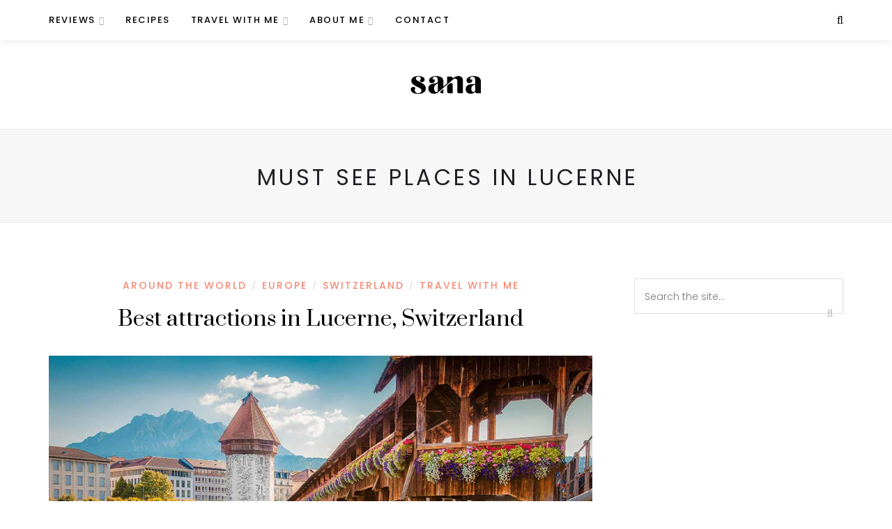

--- FILE ---
content_type: text/html; charset=UTF-8
request_url: https://sana.ae/tag/must-see-places-in-lucerne/
body_size: 6951
content:
<!DOCTYPE html>
<html lang="en-US">
<head>
	<meta charset="UTF-8">
	<meta name="viewport" content="width=device-width, initial-scale=1">
	<link rel="profile" href="http://gmpg.org/xfn/11" />
	<link rel="pingback" href="https://sana.social/xmlrpc.php" />

	<title>Must see places in Lucerne &#8211; Sana</title>
<meta name='robots' content='max-image-preview:large' />
	<style>img:is([sizes="auto" i], [sizes^="auto," i]) { contain-intrinsic-size: 3000px 1500px }</style>
	<link rel='dns-prefetch' href='//fonts.googleapis.com' />
<link rel="alternate" type="application/rss+xml" title="Sana &raquo; Feed" href="https://sana.social/feed/" />
<link rel="alternate" type="application/rss+xml" title="Sana &raquo; Comments Feed" href="https://sana.social/comments/feed/" />
<link rel="alternate" type="application/rss+xml" title="Sana &raquo; Must see places in Lucerne Tag Feed" href="https://sana.social/tag/must-see-places-in-lucerne/feed/" />
<script type="text/javascript">
/* <![CDATA[ */
window._wpemojiSettings = {"baseUrl":"https:\/\/s.w.org\/images\/core\/emoji\/16.0.1\/72x72\/","ext":".png","svgUrl":"https:\/\/s.w.org\/images\/core\/emoji\/16.0.1\/svg\/","svgExt":".svg","source":{"concatemoji":"https:\/\/sana.social\/wp-includes\/js\/wp-emoji-release.min.js?ver=6.8.3"}};
/*! This file is auto-generated */
!function(s,n){var o,i,e;function c(e){try{var t={supportTests:e,timestamp:(new Date).valueOf()};sessionStorage.setItem(o,JSON.stringify(t))}catch(e){}}function p(e,t,n){e.clearRect(0,0,e.canvas.width,e.canvas.height),e.fillText(t,0,0);var t=new Uint32Array(e.getImageData(0,0,e.canvas.width,e.canvas.height).data),a=(e.clearRect(0,0,e.canvas.width,e.canvas.height),e.fillText(n,0,0),new Uint32Array(e.getImageData(0,0,e.canvas.width,e.canvas.height).data));return t.every(function(e,t){return e===a[t]})}function u(e,t){e.clearRect(0,0,e.canvas.width,e.canvas.height),e.fillText(t,0,0);for(var n=e.getImageData(16,16,1,1),a=0;a<n.data.length;a++)if(0!==n.data[a])return!1;return!0}function f(e,t,n,a){switch(t){case"flag":return n(e,"\ud83c\udff3\ufe0f\u200d\u26a7\ufe0f","\ud83c\udff3\ufe0f\u200b\u26a7\ufe0f")?!1:!n(e,"\ud83c\udde8\ud83c\uddf6","\ud83c\udde8\u200b\ud83c\uddf6")&&!n(e,"\ud83c\udff4\udb40\udc67\udb40\udc62\udb40\udc65\udb40\udc6e\udb40\udc67\udb40\udc7f","\ud83c\udff4\u200b\udb40\udc67\u200b\udb40\udc62\u200b\udb40\udc65\u200b\udb40\udc6e\u200b\udb40\udc67\u200b\udb40\udc7f");case"emoji":return!a(e,"\ud83e\udedf")}return!1}function g(e,t,n,a){var r="undefined"!=typeof WorkerGlobalScope&&self instanceof WorkerGlobalScope?new OffscreenCanvas(300,150):s.createElement("canvas"),o=r.getContext("2d",{willReadFrequently:!0}),i=(o.textBaseline="top",o.font="600 32px Arial",{});return e.forEach(function(e){i[e]=t(o,e,n,a)}),i}function t(e){var t=s.createElement("script");t.src=e,t.defer=!0,s.head.appendChild(t)}"undefined"!=typeof Promise&&(o="wpEmojiSettingsSupports",i=["flag","emoji"],n.supports={everything:!0,everythingExceptFlag:!0},e=new Promise(function(e){s.addEventListener("DOMContentLoaded",e,{once:!0})}),new Promise(function(t){var n=function(){try{var e=JSON.parse(sessionStorage.getItem(o));if("object"==typeof e&&"number"==typeof e.timestamp&&(new Date).valueOf()<e.timestamp+604800&&"object"==typeof e.supportTests)return e.supportTests}catch(e){}return null}();if(!n){if("undefined"!=typeof Worker&&"undefined"!=typeof OffscreenCanvas&&"undefined"!=typeof URL&&URL.createObjectURL&&"undefined"!=typeof Blob)try{var e="postMessage("+g.toString()+"("+[JSON.stringify(i),f.toString(),p.toString(),u.toString()].join(",")+"));",a=new Blob([e],{type:"text/javascript"}),r=new Worker(URL.createObjectURL(a),{name:"wpTestEmojiSupports"});return void(r.onmessage=function(e){c(n=e.data),r.terminate(),t(n)})}catch(e){}c(n=g(i,f,p,u))}t(n)}).then(function(e){for(var t in e)n.supports[t]=e[t],n.supports.everything=n.supports.everything&&n.supports[t],"flag"!==t&&(n.supports.everythingExceptFlag=n.supports.everythingExceptFlag&&n.supports[t]);n.supports.everythingExceptFlag=n.supports.everythingExceptFlag&&!n.supports.flag,n.DOMReady=!1,n.readyCallback=function(){n.DOMReady=!0}}).then(function(){return e}).then(function(){var e;n.supports.everything||(n.readyCallback(),(e=n.source||{}).concatemoji?t(e.concatemoji):e.wpemoji&&e.twemoji&&(t(e.twemoji),t(e.wpemoji)))}))}((window,document),window._wpemojiSettings);
/* ]]> */
</script>
<style id='wp-emoji-styles-inline-css' type='text/css'>

	img.wp-smiley, img.emoji {
		display: inline !important;
		border: none !important;
		box-shadow: none !important;
		height: 1em !important;
		width: 1em !important;
		margin: 0 0.07em !important;
		vertical-align: -0.1em !important;
		background: none !important;
		padding: 0 !important;
	}
</style>
<link rel='stylesheet' id='wp-block-library-css' href='https://sana.social/wp-includes/css/dist/block-library/style.min.css?ver=6.8.3' type='text/css' media='all' />
<style id='classic-theme-styles-inline-css' type='text/css'>
/*! This file is auto-generated */
.wp-block-button__link{color:#fff;background-color:#32373c;border-radius:9999px;box-shadow:none;text-decoration:none;padding:calc(.667em + 2px) calc(1.333em + 2px);font-size:1.125em}.wp-block-file__button{background:#32373c;color:#fff;text-decoration:none}
</style>
<style id='global-styles-inline-css' type='text/css'>
:root{--wp--preset--aspect-ratio--square: 1;--wp--preset--aspect-ratio--4-3: 4/3;--wp--preset--aspect-ratio--3-4: 3/4;--wp--preset--aspect-ratio--3-2: 3/2;--wp--preset--aspect-ratio--2-3: 2/3;--wp--preset--aspect-ratio--16-9: 16/9;--wp--preset--aspect-ratio--9-16: 9/16;--wp--preset--color--black: #000000;--wp--preset--color--cyan-bluish-gray: #abb8c3;--wp--preset--color--white: #ffffff;--wp--preset--color--pale-pink: #f78da7;--wp--preset--color--vivid-red: #cf2e2e;--wp--preset--color--luminous-vivid-orange: #ff6900;--wp--preset--color--luminous-vivid-amber: #fcb900;--wp--preset--color--light-green-cyan: #7bdcb5;--wp--preset--color--vivid-green-cyan: #00d084;--wp--preset--color--pale-cyan-blue: #8ed1fc;--wp--preset--color--vivid-cyan-blue: #0693e3;--wp--preset--color--vivid-purple: #9b51e0;--wp--preset--color--sitka-accent: #f78a74;--wp--preset--color--sitka-light-accent: #ffd6cb;--wp--preset--color--sitka-black: #000000;--wp--preset--color--sitka-ultradark-gray: #1f2025;--wp--preset--color--sitka-gray: #999999;--wp--preset--color--sitka-light-gray: #b5b5b5;--wp--preset--color--sitka-ultralight-gray: #f4f4f4;--wp--preset--color--sitka-white: #ffffff;--wp--preset--gradient--vivid-cyan-blue-to-vivid-purple: linear-gradient(135deg,rgba(6,147,227,1) 0%,rgb(155,81,224) 100%);--wp--preset--gradient--light-green-cyan-to-vivid-green-cyan: linear-gradient(135deg,rgb(122,220,180) 0%,rgb(0,208,130) 100%);--wp--preset--gradient--luminous-vivid-amber-to-luminous-vivid-orange: linear-gradient(135deg,rgba(252,185,0,1) 0%,rgba(255,105,0,1) 100%);--wp--preset--gradient--luminous-vivid-orange-to-vivid-red: linear-gradient(135deg,rgba(255,105,0,1) 0%,rgb(207,46,46) 100%);--wp--preset--gradient--very-light-gray-to-cyan-bluish-gray: linear-gradient(135deg,rgb(238,238,238) 0%,rgb(169,184,195) 100%);--wp--preset--gradient--cool-to-warm-spectrum: linear-gradient(135deg,rgb(74,234,220) 0%,rgb(151,120,209) 20%,rgb(207,42,186) 40%,rgb(238,44,130) 60%,rgb(251,105,98) 80%,rgb(254,248,76) 100%);--wp--preset--gradient--blush-light-purple: linear-gradient(135deg,rgb(255,206,236) 0%,rgb(152,150,240) 100%);--wp--preset--gradient--blush-bordeaux: linear-gradient(135deg,rgb(254,205,165) 0%,rgb(254,45,45) 50%,rgb(107,0,62) 100%);--wp--preset--gradient--luminous-dusk: linear-gradient(135deg,rgb(255,203,112) 0%,rgb(199,81,192) 50%,rgb(65,88,208) 100%);--wp--preset--gradient--pale-ocean: linear-gradient(135deg,rgb(255,245,203) 0%,rgb(182,227,212) 50%,rgb(51,167,181) 100%);--wp--preset--gradient--electric-grass: linear-gradient(135deg,rgb(202,248,128) 0%,rgb(113,206,126) 100%);--wp--preset--gradient--midnight: linear-gradient(135deg,rgb(2,3,129) 0%,rgb(40,116,252) 100%);--wp--preset--font-size--small: 13px;--wp--preset--font-size--medium: 20px;--wp--preset--font-size--large: 36px;--wp--preset--font-size--x-large: 42px;--wp--preset--spacing--20: 0.44rem;--wp--preset--spacing--30: 0.67rem;--wp--preset--spacing--40: 1rem;--wp--preset--spacing--50: 1.5rem;--wp--preset--spacing--60: 2.25rem;--wp--preset--spacing--70: 3.38rem;--wp--preset--spacing--80: 5.06rem;--wp--preset--shadow--natural: 6px 6px 9px rgba(0, 0, 0, 0.2);--wp--preset--shadow--deep: 12px 12px 50px rgba(0, 0, 0, 0.4);--wp--preset--shadow--sharp: 6px 6px 0px rgba(0, 0, 0, 0.2);--wp--preset--shadow--outlined: 6px 6px 0px -3px rgba(255, 255, 255, 1), 6px 6px rgba(0, 0, 0, 1);--wp--preset--shadow--crisp: 6px 6px 0px rgba(0, 0, 0, 1);}:where(.is-layout-flex){gap: 0.5em;}:where(.is-layout-grid){gap: 0.5em;}body .is-layout-flex{display: flex;}.is-layout-flex{flex-wrap: wrap;align-items: center;}.is-layout-flex > :is(*, div){margin: 0;}body .is-layout-grid{display: grid;}.is-layout-grid > :is(*, div){margin: 0;}:where(.wp-block-columns.is-layout-flex){gap: 2em;}:where(.wp-block-columns.is-layout-grid){gap: 2em;}:where(.wp-block-post-template.is-layout-flex){gap: 1.25em;}:where(.wp-block-post-template.is-layout-grid){gap: 1.25em;}.has-black-color{color: var(--wp--preset--color--black) !important;}.has-cyan-bluish-gray-color{color: var(--wp--preset--color--cyan-bluish-gray) !important;}.has-white-color{color: var(--wp--preset--color--white) !important;}.has-pale-pink-color{color: var(--wp--preset--color--pale-pink) !important;}.has-vivid-red-color{color: var(--wp--preset--color--vivid-red) !important;}.has-luminous-vivid-orange-color{color: var(--wp--preset--color--luminous-vivid-orange) !important;}.has-luminous-vivid-amber-color{color: var(--wp--preset--color--luminous-vivid-amber) !important;}.has-light-green-cyan-color{color: var(--wp--preset--color--light-green-cyan) !important;}.has-vivid-green-cyan-color{color: var(--wp--preset--color--vivid-green-cyan) !important;}.has-pale-cyan-blue-color{color: var(--wp--preset--color--pale-cyan-blue) !important;}.has-vivid-cyan-blue-color{color: var(--wp--preset--color--vivid-cyan-blue) !important;}.has-vivid-purple-color{color: var(--wp--preset--color--vivid-purple) !important;}.has-black-background-color{background-color: var(--wp--preset--color--black) !important;}.has-cyan-bluish-gray-background-color{background-color: var(--wp--preset--color--cyan-bluish-gray) !important;}.has-white-background-color{background-color: var(--wp--preset--color--white) !important;}.has-pale-pink-background-color{background-color: var(--wp--preset--color--pale-pink) !important;}.has-vivid-red-background-color{background-color: var(--wp--preset--color--vivid-red) !important;}.has-luminous-vivid-orange-background-color{background-color: var(--wp--preset--color--luminous-vivid-orange) !important;}.has-luminous-vivid-amber-background-color{background-color: var(--wp--preset--color--luminous-vivid-amber) !important;}.has-light-green-cyan-background-color{background-color: var(--wp--preset--color--light-green-cyan) !important;}.has-vivid-green-cyan-background-color{background-color: var(--wp--preset--color--vivid-green-cyan) !important;}.has-pale-cyan-blue-background-color{background-color: var(--wp--preset--color--pale-cyan-blue) !important;}.has-vivid-cyan-blue-background-color{background-color: var(--wp--preset--color--vivid-cyan-blue) !important;}.has-vivid-purple-background-color{background-color: var(--wp--preset--color--vivid-purple) !important;}.has-black-border-color{border-color: var(--wp--preset--color--black) !important;}.has-cyan-bluish-gray-border-color{border-color: var(--wp--preset--color--cyan-bluish-gray) !important;}.has-white-border-color{border-color: var(--wp--preset--color--white) !important;}.has-pale-pink-border-color{border-color: var(--wp--preset--color--pale-pink) !important;}.has-vivid-red-border-color{border-color: var(--wp--preset--color--vivid-red) !important;}.has-luminous-vivid-orange-border-color{border-color: var(--wp--preset--color--luminous-vivid-orange) !important;}.has-luminous-vivid-amber-border-color{border-color: var(--wp--preset--color--luminous-vivid-amber) !important;}.has-light-green-cyan-border-color{border-color: var(--wp--preset--color--light-green-cyan) !important;}.has-vivid-green-cyan-border-color{border-color: var(--wp--preset--color--vivid-green-cyan) !important;}.has-pale-cyan-blue-border-color{border-color: var(--wp--preset--color--pale-cyan-blue) !important;}.has-vivid-cyan-blue-border-color{border-color: var(--wp--preset--color--vivid-cyan-blue) !important;}.has-vivid-purple-border-color{border-color: var(--wp--preset--color--vivid-purple) !important;}.has-vivid-cyan-blue-to-vivid-purple-gradient-background{background: var(--wp--preset--gradient--vivid-cyan-blue-to-vivid-purple) !important;}.has-light-green-cyan-to-vivid-green-cyan-gradient-background{background: var(--wp--preset--gradient--light-green-cyan-to-vivid-green-cyan) !important;}.has-luminous-vivid-amber-to-luminous-vivid-orange-gradient-background{background: var(--wp--preset--gradient--luminous-vivid-amber-to-luminous-vivid-orange) !important;}.has-luminous-vivid-orange-to-vivid-red-gradient-background{background: var(--wp--preset--gradient--luminous-vivid-orange-to-vivid-red) !important;}.has-very-light-gray-to-cyan-bluish-gray-gradient-background{background: var(--wp--preset--gradient--very-light-gray-to-cyan-bluish-gray) !important;}.has-cool-to-warm-spectrum-gradient-background{background: var(--wp--preset--gradient--cool-to-warm-spectrum) !important;}.has-blush-light-purple-gradient-background{background: var(--wp--preset--gradient--blush-light-purple) !important;}.has-blush-bordeaux-gradient-background{background: var(--wp--preset--gradient--blush-bordeaux) !important;}.has-luminous-dusk-gradient-background{background: var(--wp--preset--gradient--luminous-dusk) !important;}.has-pale-ocean-gradient-background{background: var(--wp--preset--gradient--pale-ocean) !important;}.has-electric-grass-gradient-background{background: var(--wp--preset--gradient--electric-grass) !important;}.has-midnight-gradient-background{background: var(--wp--preset--gradient--midnight) !important;}.has-small-font-size{font-size: var(--wp--preset--font-size--small) !important;}.has-medium-font-size{font-size: var(--wp--preset--font-size--medium) !important;}.has-large-font-size{font-size: var(--wp--preset--font-size--large) !important;}.has-x-large-font-size{font-size: var(--wp--preset--font-size--x-large) !important;}
:where(.wp-block-post-template.is-layout-flex){gap: 1.25em;}:where(.wp-block-post-template.is-layout-grid){gap: 1.25em;}
:where(.wp-block-columns.is-layout-flex){gap: 2em;}:where(.wp-block-columns.is-layout-grid){gap: 2em;}
:root :where(.wp-block-pullquote){font-size: 1.5em;line-height: 1.6;}
</style>
<link rel='stylesheet' id='sitka-style-css' href='https://sana.social/wp-content/themes/sitka/style.css?ver=1.2.2' type='text/css' media='all' />
<link rel='stylesheet' id='fontawesome-css' href='https://sana.social/wp-content/themes/sitka/css/font-awesome.min.css?ver=6.8.3' type='text/css' media='all' />
<link rel='stylesheet' id='sitka_fonts-css' href='https://fonts.googleapis.com/css?family=Prata%3A400%26subset%3Dlatin%7CLora%3A400%2C400i%2C700%2C700i%26subset%3Dlatin-ext%7CPoppins%3A300%2C400%2C500%2C600%2C700%26subset%3Dlatin-ext&#038;ver=1.0.0' type='text/css' media='all' />
<script type="text/javascript" src="https://sana.social/wp-includes/js/jquery/jquery.min.js?ver=3.7.1" id="jquery-core-js"></script>
<script type="text/javascript" src="https://sana.social/wp-includes/js/jquery/jquery-migrate.min.js?ver=3.4.1" id="jquery-migrate-js"></script>
<link rel="https://api.w.org/" href="https://sana.social/wp-json/" /><link rel="alternate" title="JSON" type="application/json" href="https://sana.social/wp-json/wp/v2/tags/1267" /><link rel="EditURI" type="application/rsd+xml" title="RSD" href="https://sana.social/xmlrpc.php?rsd" />
<meta name="generator" content="WordPress 6.8.3" />
<link rel="icon" href="https://sana.social/wp-content/uploads/2021/03/favicon.png" sizes="32x32" />
<link rel="icon" href="https://sana.social/wp-content/uploads/2021/03/favicon.png" sizes="192x192" />
<link rel="apple-touch-icon" href="https://sana.social/wp-content/uploads/2021/03/favicon.png" />
<meta name="msapplication-TileImage" content="https://sana.social/wp-content/uploads/2021/03/favicon.png" />
    <style type="text/css">
		
				
				
				
				
				
				
    </style>
    </head>

<body class="archive tag tag-must-see-places-in-lucerne tag-1267 wp-embed-responsive wp-theme-sitka is-header-layout3">



	
	<div id="mobile-header-wrapper">
		<header id="mobile-menu" class="mobile-header">
				
	<span class="menu-icon">
		<button class="menu-toggle"></button>
		<span>Menu</span>	</span>
	
	<div id="mobile-navigation">
		<ul id="menu-main-menu" class="menu"><li id="menu-item-230" class="menu-item menu-item-type-taxonomy menu-item-object-category menu-item-has-children menu-item-230"><a href="https://sana.social/category/reviews/">Reviews</a>
<ul class="sub-menu">
	<li id="menu-item-3641" class="menu-item menu-item-type-taxonomy menu-item-object-category menu-item-3641"><a href="https://sana.social/category/product-review/">Product Review</a></li>
	<li id="menu-item-6346" class="menu-item menu-item-type-taxonomy menu-item-object-category menu-item-6346"><a href="https://sana.social/category/reviews/">Food Review</a></li>
</ul>
</li>
<li id="menu-item-2111" class="menu-item menu-item-type-taxonomy menu-item-object-category menu-item-2111"><a href="https://sana.social/category/recipes/">Recipes</a></li>
<li id="menu-item-1284" class="menu-item menu-item-type-taxonomy menu-item-object-category menu-item-has-children menu-item-1284"><a href="https://sana.social/category/travel-with-me/">Travel with Me</a>
<ul class="sub-menu">
	<li id="menu-item-1635" class="menu-item menu-item-type-taxonomy menu-item-object-category menu-item-1635"><a href="https://sana.social/category/travel-with-me/hotels/">Hotels</a></li>
	<li id="menu-item-3034" class="menu-item menu-item-type-taxonomy menu-item-object-category menu-item-has-children menu-item-3034"><a href="https://sana.social/category/travel-with-me/around-the-world/">Around The World</a>
	<ul class="sub-menu">
		<li id="menu-item-5810" class="menu-item menu-item-type-taxonomy menu-item-object-category menu-item-5810"><a href="https://sana.social/category/travel-with-me/around-the-world/asia/">Asia</a></li>
		<li id="menu-item-6022" class="menu-item menu-item-type-taxonomy menu-item-object-category menu-item-6022"><a href="https://sana.social/category/travel-with-me/around-the-world/australasia/">Australasia</a></li>
		<li id="menu-item-5806" class="menu-item menu-item-type-taxonomy menu-item-object-category menu-item-has-children menu-item-5806"><a href="https://sana.social/category/travel-with-me/around-the-world/europe/">Europe</a>
		<ul class="sub-menu">
			<li id="menu-item-9149" class="menu-item menu-item-type-taxonomy menu-item-object-category menu-item-9149"><a href="https://sana.social/category/travel-with-me/around-the-world/europe/greece/">Greece</a></li>
			<li id="menu-item-9157" class="menu-item menu-item-type-taxonomy menu-item-object-category menu-item-9157"><a href="https://sana.social/category/travel-with-me/around-the-world/europe/italy/">Italy</a></li>
			<li id="menu-item-9345" class="menu-item menu-item-type-taxonomy menu-item-object-category menu-item-9345"><a href="https://sana.social/category/travel-with-me/around-the-world/europe/spain/">Spain</a></li>
			<li id="menu-item-9344" class="menu-item menu-item-type-taxonomy menu-item-object-category menu-item-9344"><a href="https://sana.social/category/travel-with-me/around-the-world/europe/switzerland/">Switzerland</a></li>
		</ul>
</li>
		<li id="menu-item-9342" class="menu-item menu-item-type-taxonomy menu-item-object-category menu-item-has-children menu-item-9342"><a href="https://sana.social/category/travel-with-me/around-the-world/middle-east/">Middle East</a>
		<ul class="sub-menu">
			<li id="menu-item-9340" class="menu-item menu-item-type-taxonomy menu-item-object-category menu-item-9340"><a href="https://sana.social/category/travel-with-me/around-the-world/middle-east/uae/">UAE</a></li>
		</ul>
</li>
		<li id="menu-item-5824" class="menu-item menu-item-type-taxonomy menu-item-object-category menu-item-5824"><a href="https://sana.social/category/usa/">USA</a></li>
	</ul>
</li>
</ul>
</li>
<li id="menu-item-179" class="menu-item menu-item-type-post_type menu-item-object-page menu-item-has-children menu-item-179"><a href="https://sana.social/about-me/">About Me</a>
<ul class="sub-menu">
	<li id="menu-item-2136" class="menu-item menu-item-type-taxonomy menu-item-object-category menu-item-2136"><a href="https://sana.social/category/media/">Media</a></li>
	<li id="menu-item-414" class="menu-item menu-item-type-taxonomy menu-item-object-category menu-item-414"><a href="https://sana.social/category/events/">Events</a></li>
</ul>
</li>
<li id="menu-item-7849" class="menu-item menu-item-type-post_type menu-item-object-page menu-item-7849"><a href="https://sana.social/contact/">Contact</a></li>
</ul>	</div>
	
	<div id="sitka-mobile-header">
		
		<a href="#" id="close-mobile-menu"></a>
		
			
					<a class="normal-logo" href="https://sana.social/"><img src="https://sana.ae/wp-content/uploads/2021/03/sana-logo-1.png" alt="Sana" /></a>
							
			
	</div>
	
	<div id="sitka-mobile-footer">
				<div class="header-search-wrap no-cart">
		<a href="#search" class="toggle-search-box">
			<i class="fa fa-search"></i>
		</a>
	</div>
		</div>
	
	
					<a class="normal-logo" href="https://sana.social/"><img src="https://sana.ae/wp-content/uploads/2021/03/sana-logo-1.png" alt="Sana" /></a>
							
				
			<div class="top-misc">
						<div class="header-search-wrap no-cart">
		<a href="#search" class="toggle-search-box">
			<i class="fa fa-search"></i>
		</a>
	</div>
				</div>
			
		</header>
	</div>
	
<div id="top-bar" class="layout3">
	<div class="sp-container">
		<nav id="nav-wrapper">
			<ul id="menu-main-menu-1" class="menu"><li class="menu-item menu-item-type-taxonomy menu-item-object-category menu-item-has-children menu-item-230"><a href="https://sana.social/category/reviews/">Reviews</a>
<ul class="sub-menu">
	<li class="menu-item menu-item-type-taxonomy menu-item-object-category menu-item-3641"><a href="https://sana.social/category/product-review/">Product Review</a></li>
	<li class="menu-item menu-item-type-taxonomy menu-item-object-category menu-item-6346"><a href="https://sana.social/category/reviews/">Food Review</a></li>
</ul>
</li>
<li class="menu-item menu-item-type-taxonomy menu-item-object-category menu-item-2111"><a href="https://sana.social/category/recipes/">Recipes</a></li>
<li class="menu-item menu-item-type-taxonomy menu-item-object-category menu-item-has-children menu-item-1284"><a href="https://sana.social/category/travel-with-me/">Travel with Me</a>
<ul class="sub-menu">
	<li class="menu-item menu-item-type-taxonomy menu-item-object-category menu-item-1635"><a href="https://sana.social/category/travel-with-me/hotels/">Hotels</a></li>
	<li class="menu-item menu-item-type-taxonomy menu-item-object-category menu-item-has-children menu-item-3034"><a href="https://sana.social/category/travel-with-me/around-the-world/">Around The World</a>
	<ul class="sub-menu">
		<li class="menu-item menu-item-type-taxonomy menu-item-object-category menu-item-5810"><a href="https://sana.social/category/travel-with-me/around-the-world/asia/">Asia</a></li>
		<li class="menu-item menu-item-type-taxonomy menu-item-object-category menu-item-6022"><a href="https://sana.social/category/travel-with-me/around-the-world/australasia/">Australasia</a></li>
		<li class="menu-item menu-item-type-taxonomy menu-item-object-category menu-item-has-children menu-item-5806"><a href="https://sana.social/category/travel-with-me/around-the-world/europe/">Europe</a>
		<ul class="sub-menu">
			<li class="menu-item menu-item-type-taxonomy menu-item-object-category menu-item-9149"><a href="https://sana.social/category/travel-with-me/around-the-world/europe/greece/">Greece</a></li>
			<li class="menu-item menu-item-type-taxonomy menu-item-object-category menu-item-9157"><a href="https://sana.social/category/travel-with-me/around-the-world/europe/italy/">Italy</a></li>
			<li class="menu-item menu-item-type-taxonomy menu-item-object-category menu-item-9345"><a href="https://sana.social/category/travel-with-me/around-the-world/europe/spain/">Spain</a></li>
			<li class="menu-item menu-item-type-taxonomy menu-item-object-category menu-item-9344"><a href="https://sana.social/category/travel-with-me/around-the-world/europe/switzerland/">Switzerland</a></li>
		</ul>
</li>
		<li class="menu-item menu-item-type-taxonomy menu-item-object-category menu-item-has-children menu-item-9342"><a href="https://sana.social/category/travel-with-me/around-the-world/middle-east/">Middle East</a>
		<ul class="sub-menu">
			<li class="menu-item menu-item-type-taxonomy menu-item-object-category menu-item-9340"><a href="https://sana.social/category/travel-with-me/around-the-world/middle-east/uae/">UAE</a></li>
		</ul>
</li>
		<li class="menu-item menu-item-type-taxonomy menu-item-object-category menu-item-5824"><a href="https://sana.social/category/usa/">USA</a></li>
	</ul>
</li>
</ul>
</li>
<li class="menu-item menu-item-type-post_type menu-item-object-page menu-item-has-children menu-item-179"><a href="https://sana.social/about-me/">About Me</a>
<ul class="sub-menu">
	<li class="menu-item menu-item-type-taxonomy menu-item-object-category menu-item-2136"><a href="https://sana.social/category/media/">Media</a></li>
	<li class="menu-item menu-item-type-taxonomy menu-item-object-category menu-item-414"><a href="https://sana.social/category/events/">Events</a></li>
</ul>
</li>
<li class="menu-item menu-item-type-post_type menu-item-object-page menu-item-7849"><a href="https://sana.social/contact/">Contact</a></li>
</ul>		</nav>
		
		<div class="top-misc">
											<div class="header-search-wrap no-cart">
		<a href="#search" class="toggle-search-box">
			<i class="fa fa-search"></i>
		</a>
	</div>
			</div>
	</div>
</div>

<header id="header" class="layout3 menu-bar-layout no-slider">
	
	<div id="logo">
			
					<a class="normal-logo" href="https://sana.social/"><img src="https://sana.ae/wp-content/uploads/2021/03/sana-logo-1.png" alt="Sana" /></a>
							
		</div>

</header>
<div id="inner-wrapper">		<div class="archive-box">
		<div class="sp-container">
						<h1>Must see places in Lucerne</h1>					</div>
	</div>
		
	<div class="sp-container">
	
		<div id="sp-content">
		
			<div id="sp-main" class="isSidebar">
				
								
				<div class="post-wrap classic_list list-style2 classic-share-single_display ">
					
										
											
													<article id="post-7142" class="classic-post post-7142 post type-post status-publish format-standard has-post-thumbnail hentry category-around-the-world category-europe category-switzerland category-travel-with-me tag-attractions-in-lucerne tag-chapel-bridge tag-franciscan-church tag-hirschmatt-neustadt tag-jesuit-church tag-lake-lucerne tag-lion-monument tag-lucerne tag-must-see-places-in-lucerne tag-old-town tag-spreuer-bridge tag-switzerland tag-switzerland-attractions tag-switzerland-must-sees tag-visit-lucerne tag-visit-switzerland">

		
		<div class="post-header normal">
		
				<div class="post-cats">
			<a href="https://sana.social/category/travel-with-me/around-the-world/" rel="category tag">Around The World</a> <span>/</span> <a href="https://sana.social/category/travel-with-me/around-the-world/europe/" rel="category tag">Europe</a> <span>/</span> <a href="https://sana.social/category/travel-with-me/around-the-world/europe/switzerland/" rel="category tag">Switzerland</a> <span>/</span> <a href="https://sana.social/category/travel-with-me/" rel="category tag">Travel with Me</a>		</div>
				
									<h2 class="entry-title"><a href="https://sana.social/travel-with-me/best-attractions-in-lucerne-switzerland/">Best attractions in Lucerne, Switzerland</a></h2>
							
				
				
	</div>
	
	
							<div class="post-img">
				<a href="https://sana.social/travel-with-me/best-attractions-in-lucerne-switzerland/"><img width="1000" height="667" src="https://sana.social/wp-content/uploads/2020/01/lucerne-chapel-bridge-river-1000x667.jpg" class="attachment-sitka-fullwidth size-sitka-fullwidth wp-post-image" alt="" decoding="async" fetchpriority="high" /></a>
			</div>
						
		
	
<div class="post-entry">
	
		
	<p>Another one of the gem cities in Switzerland in Lucerne, you can either spend a day here or come from Zurich for a day trip but I highly recommend visiting this place. It’s alluring and flawless, I can visit this&hellip;</p>	
		<div class="read-more-wrapper">
		<a href="https://sana.social/travel-with-me/best-attractions-in-lucerne-switzerland/" class="read-more">
			<span class="more-text">Continue Reading</span>
			<span class="more-line"></span>
		</a>
	</div>
		
		
		
</div>

	
</article>
												
									
								<!-- END POST-WRAP -->
				</div>
				
				<div class="sitka-pagination"></div>
				
			</div>
	
<aside id="sp-sidebar" class="widget-layout2 line-heading ">
	<div id="search-4" class="widget widget_search"><form role="search" method="get" class="searchform" action="https://sana.social/">
	<div class="search-wrapper">
		<input type="text" placeholder="Search the site..." name="s" class="s" />
		<button class="search-button"><i class="fa fa-search search-icon"></i></button>
	</div>
</form></div></aside>	
		<!-- END SP-CONTENT -->
		</div>
	
	<!-- END SP-CONTAINER -->
	</div>
	
		
<!-- END INNER WRAPPER -->
</div>

<div id="insta-footer">
	<div class="insta-header">
		<span>Find me on Instagram</span>					<h5>sana</h5>
			</div>
	<div class="insta-images">
		[instagram-feed num=8 cols=8 imagepadding=0 showheader=false showbutton=false showfollow=false disablemobile=true]	</div>
</div>

<footer id="footer">
	
		
	<div id="footer-copy" class="no-logo ">
		
		<div class="copy-text"><p>© 2022 - sana.ae. All Rights Reserved.</p></div>
	
		<ul id="menu-main-menu-2" class="footer-menu"><li class="menu-item menu-item-type-taxonomy menu-item-object-category menu-item-has-children menu-item-230"><a href="https://sana.social/category/reviews/">Reviews</a>
<ul class="sub-menu">
	<li class="menu-item menu-item-type-taxonomy menu-item-object-category menu-item-3641"><a href="https://sana.social/category/product-review/">Product Review</a></li>
	<li class="menu-item menu-item-type-taxonomy menu-item-object-category menu-item-6346"><a href="https://sana.social/category/reviews/">Food Review</a></li>
</ul>
</li>
<li class="menu-item menu-item-type-taxonomy menu-item-object-category menu-item-2111"><a href="https://sana.social/category/recipes/">Recipes</a></li>
<li class="menu-item menu-item-type-taxonomy menu-item-object-category menu-item-has-children menu-item-1284"><a href="https://sana.social/category/travel-with-me/">Travel with Me</a>
<ul class="sub-menu">
	<li class="menu-item menu-item-type-taxonomy menu-item-object-category menu-item-1635"><a href="https://sana.social/category/travel-with-me/hotels/">Hotels</a></li>
	<li class="menu-item menu-item-type-taxonomy menu-item-object-category menu-item-has-children menu-item-3034"><a href="https://sana.social/category/travel-with-me/around-the-world/">Around The World</a>
	<ul class="sub-menu">
		<li class="menu-item menu-item-type-taxonomy menu-item-object-category menu-item-5810"><a href="https://sana.social/category/travel-with-me/around-the-world/asia/">Asia</a></li>
		<li class="menu-item menu-item-type-taxonomy menu-item-object-category menu-item-6022"><a href="https://sana.social/category/travel-with-me/around-the-world/australasia/">Australasia</a></li>
		<li class="menu-item menu-item-type-taxonomy menu-item-object-category menu-item-has-children menu-item-5806"><a href="https://sana.social/category/travel-with-me/around-the-world/europe/">Europe</a>
		<ul class="sub-menu">
			<li class="menu-item menu-item-type-taxonomy menu-item-object-category menu-item-9149"><a href="https://sana.social/category/travel-with-me/around-the-world/europe/greece/">Greece</a></li>
			<li class="menu-item menu-item-type-taxonomy menu-item-object-category menu-item-9157"><a href="https://sana.social/category/travel-with-me/around-the-world/europe/italy/">Italy</a></li>
			<li class="menu-item menu-item-type-taxonomy menu-item-object-category menu-item-9345"><a href="https://sana.social/category/travel-with-me/around-the-world/europe/spain/">Spain</a></li>
			<li class="menu-item menu-item-type-taxonomy menu-item-object-category menu-item-9344"><a href="https://sana.social/category/travel-with-me/around-the-world/europe/switzerland/">Switzerland</a></li>
		</ul>
</li>
		<li class="menu-item menu-item-type-taxonomy menu-item-object-category menu-item-has-children menu-item-9342"><a href="https://sana.social/category/travel-with-me/around-the-world/middle-east/">Middle East</a>
		<ul class="sub-menu">
			<li class="menu-item menu-item-type-taxonomy menu-item-object-category menu-item-9340"><a href="https://sana.social/category/travel-with-me/around-the-world/middle-east/uae/">UAE</a></li>
		</ul>
</li>
		<li class="menu-item menu-item-type-taxonomy menu-item-object-category menu-item-5824"><a href="https://sana.social/category/usa/">USA</a></li>
	</ul>
</li>
</ul>
</li>
<li class="menu-item menu-item-type-post_type menu-item-object-page menu-item-has-children menu-item-179"><a href="https://sana.social/about-me/">About Me</a>
<ul class="sub-menu">
	<li class="menu-item menu-item-type-taxonomy menu-item-object-category menu-item-2136"><a href="https://sana.social/category/media/">Media</a></li>
	<li class="menu-item menu-item-type-taxonomy menu-item-object-category menu-item-414"><a href="https://sana.social/category/events/">Events</a></li>
</ul>
</li>
<li class="menu-item menu-item-type-post_type menu-item-object-page menu-item-7849"><a href="https://sana.social/contact/">Contact</a></li>
</ul>		
				
	</div>

</footer>

<script type="speculationrules">
{"prefetch":[{"source":"document","where":{"and":[{"href_matches":"\/*"},{"not":{"href_matches":["\/wp-*.php","\/wp-admin\/*","\/wp-content\/uploads\/*","\/wp-content\/*","\/wp-content\/plugins\/*","\/wp-content\/themes\/sitka\/*","\/*\\?(.+)"]}},{"not":{"selector_matches":"a[rel~=\"nofollow\"]"}},{"not":{"selector_matches":".no-prefetch, .no-prefetch a"}}]},"eagerness":"conservative"}]}
</script>
<div id="sitka-search-overlay">
	<button type="button" class="close">&times;</button>
	<form role="search" class="form-search" method="get" id="searchform" action="https://sana.social/" >
		<input spellcheck="false" autocomplete="off" type="text" value="" name="s" placeholder="Search the site..." />
	</form>
</div>
<script type="text/javascript" src="https://sana.social/wp-content/themes/sitka/js/jquery.sidr.min.js?ver=6.8.3" id="sidr-js"></script>
<script type="text/javascript" src="https://sana.social/wp-content/themes/sitka/js/slick.min.js?ver=6.8.3" id="slick-js"></script>
<script type="text/javascript" src="https://sana.social/wp-content/themes/sitka/js/jquery.sticky.js?ver=6.8.3" id="sticky-js"></script>
<script type="text/javascript" src="https://sana.social/wp-content/themes/sitka/js/jquery.fitvids.js?ver=6.8.3" id="fitvids-js"></script>
<script type="text/javascript" src="https://sana.social/wp-content/themes/sitka/js/sitka-scripts.js?ver=1.2.2" id="sitka-scripts-js"></script>

</body>
</html>